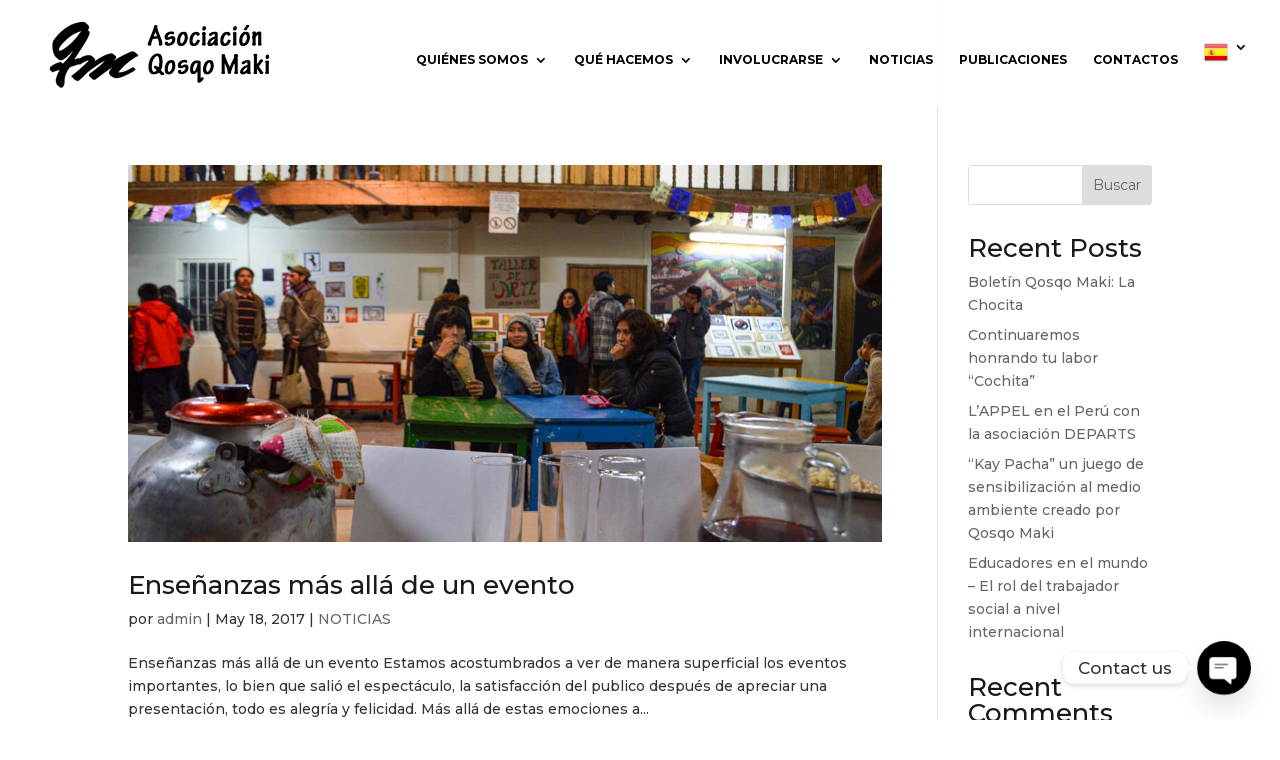

--- FILE ---
content_type: text/css
request_url: https://qosqomaki.org/wp-content/et-cache/author/1/et-divi-dynamic-tb-242121-late.css?ver=1767769223
body_size: 260
content:
@font-face{font-family:ETmodules;font-display:block;src:url(//qosqomaki.org/wp-content/themes/Divi/core/admin/fonts/modules/all/modules.eot);src:url(//qosqomaki.org/wp-content/themes/Divi/core/admin/fonts/modules/all/modules.eot?#iefix) format("embedded-opentype"),url(//qosqomaki.org/wp-content/themes/Divi/core/admin/fonts/modules/all/modules.woff) format("woff"),url(//qosqomaki.org/wp-content/themes/Divi/core/admin/fonts/modules/all/modules.ttf) format("truetype"),url(//qosqomaki.org/wp-content/themes/Divi/core/admin/fonts/modules/all/modules.svg#ETmodules) format("svg");font-weight:400;font-style:normal}
@font-face{font-family:FontAwesome;font-style:normal;font-weight:400;font-display:block;src:url(//qosqomaki.org/wp-content/themes/Divi/core/admin/fonts/fontawesome/fa-regular-400.eot);src:url(//qosqomaki.org/wp-content/themes/Divi/core/admin/fonts/fontawesome/fa-regular-400.eot?#iefix) format("embedded-opentype"),url(//qosqomaki.org/wp-content/themes/Divi/core/admin/fonts/fontawesome/fa-regular-400.woff2) format("woff2"),url(//qosqomaki.org/wp-content/themes/Divi/core/admin/fonts/fontawesome/fa-regular-400.woff) format("woff"),url(//qosqomaki.org/wp-content/themes/Divi/core/admin/fonts/fontawesome/fa-regular-400.ttf) format("truetype"),url(//qosqomaki.org/wp-content/themes/Divi/core/admin/fonts/fontawesome/fa-regular-400.svg#fontawesome) format("svg")}@font-face{font-family:FontAwesome;font-style:normal;font-weight:900;font-display:block;src:url(//qosqomaki.org/wp-content/themes/Divi/core/admin/fonts/fontawesome/fa-solid-900.eot);src:url(//qosqomaki.org/wp-content/themes/Divi/core/admin/fonts/fontawesome/fa-solid-900.eot?#iefix) format("embedded-opentype"),url(//qosqomaki.org/wp-content/themes/Divi/core/admin/fonts/fontawesome/fa-solid-900.woff2) format("woff2"),url(//qosqomaki.org/wp-content/themes/Divi/core/admin/fonts/fontawesome/fa-solid-900.woff) format("woff"),url(//qosqomaki.org/wp-content/themes/Divi/core/admin/fonts/fontawesome/fa-solid-900.ttf) format("truetype"),url(//qosqomaki.org/wp-content/themes/Divi/core/admin/fonts/fontawesome/fa-solid-900.svg#fontawesome) format("svg")}@font-face{font-family:FontAwesome;font-style:normal;font-weight:400;font-display:block;src:url(//qosqomaki.org/wp-content/themes/Divi/core/admin/fonts/fontawesome/fa-brands-400.eot);src:url(//qosqomaki.org/wp-content/themes/Divi/core/admin/fonts/fontawesome/fa-brands-400.eot?#iefix) format("embedded-opentype"),url(//qosqomaki.org/wp-content/themes/Divi/core/admin/fonts/fontawesome/fa-brands-400.woff2) format("woff2"),url(//qosqomaki.org/wp-content/themes/Divi/core/admin/fonts/fontawesome/fa-brands-400.woff) format("woff"),url(//qosqomaki.org/wp-content/themes/Divi/core/admin/fonts/fontawesome/fa-brands-400.ttf) format("truetype"),url(//qosqomaki.org/wp-content/themes/Divi/core/admin/fonts/fontawesome/fa-brands-400.svg#fontawesome) format("svg")}
@media (min-width:981px){.et_pb_gutter.et_pb_gutters2 #left-area{width:77.25%}.et_pb_gutter.et_pb_gutters2 #sidebar{width:22.75%}.et_pb_gutters2.et_right_sidebar #left-area{padding-right:3%}.et_pb_gutters2.et_left_sidebar #left-area{padding-left:3%}.et_pb_gutter.et_pb_gutters2.et_right_sidebar #main-content .container:before{right:22.75%!important}.et_pb_gutter.et_pb_gutters2.et_left_sidebar #main-content .container:before{left:22.75%!important}.et_pb_gutters2 .et_pb_column,.et_pb_gutters2.et_pb_row .et_pb_column{margin-right:3%}.et_pb_gutters2 .et_pb_column_4_4,.et_pb_gutters2.et_pb_row .et_pb_column_4_4{width:100%}.et_pb_gutters2 .et_pb_column_4_4 .et_pb_module,.et_pb_gutters2.et_pb_row .et_pb_column_4_4 .et_pb_module{margin-bottom:1.5%}.et_pb_gutters2 .et_pb_column_3_4,.et_pb_gutters2.et_pb_row .et_pb_column_3_4{width:74.25%}.et_pb_gutters2 .et_pb_column_3_4 .et_pb_module,.et_pb_gutters2.et_pb_row .et_pb_column_3_4 .et_pb_module{margin-bottom:2.02%}.et_pb_gutters2 .et_pb_column_2_3,.et_pb_gutters2.et_pb_row .et_pb_column_2_3{width:65.667%}.et_pb_gutters2 .et_pb_column_2_3 .et_pb_module,.et_pb_gutters2.et_pb_row .et_pb_column_2_3 .et_pb_module{margin-bottom:2.284%}.et_pb_gutters2 .et_pb_column_3_5,.et_pb_gutters2.et_pb_row .et_pb_column_3_5{width:58.8%}.et_pb_gutters2 .et_pb_column_3_5 .et_pb_module,.et_pb_gutters2.et_pb_row .et_pb_column_3_5 .et_pb_module{margin-bottom:2.551%}.et_pb_gutters2 .et_pb_column_1_2,.et_pb_gutters2.et_pb_row .et_pb_column_1_2{width:48.5%}.et_pb_gutters2 .et_pb_column_1_2 .et_pb_module,.et_pb_gutters2.et_pb_row .et_pb_column_1_2 .et_pb_module{margin-bottom:3.093%}.et_pb_gutters2 .et_pb_column_2_5,.et_pb_gutters2.et_pb_row .et_pb_column_2_5{width:38.2%}.et_pb_gutters2 .et_pb_column_2_5 .et_pb_module,.et_pb_gutters2.et_pb_row .et_pb_column_2_5 .et_pb_module{margin-bottom:3.927%}.et_pb_gutters2 .et_pb_column_1_3,.et_pb_gutters2.et_pb_row .et_pb_column_1_3{width:31.3333%}.et_pb_gutters2 .et_pb_column_1_3 .et_pb_module,.et_pb_gutters2.et_pb_row .et_pb_column_1_3 .et_pb_module{margin-bottom:4.787%}.et_pb_gutters2 .et_pb_column_1_4,.et_pb_gutters2.et_pb_row .et_pb_column_1_4{width:22.75%}.et_pb_gutters2 .et_pb_column_1_4 .et_pb_module,.et_pb_gutters2.et_pb_row .et_pb_column_1_4 .et_pb_module{margin-bottom:6.593%}.et_pb_gutters2 .et_pb_column_1_5,.et_pb_gutters2.et_pb_row .et_pb_column_1_5{width:17.6%}.et_pb_gutters2 .et_pb_column_1_5 .et_pb_module,.et_pb_gutters2.et_pb_row .et_pb_column_1_5 .et_pb_module{margin-bottom:8.523%}.et_pb_gutters2 .et_pb_column_1_6,.et_pb_gutters2.et_pb_row .et_pb_column_1_6{width:14.1667%}.et_pb_gutters2 .et_pb_column_1_6 .et_pb_module,.et_pb_gutters2.et_pb_row .et_pb_column_1_6 .et_pb_module{margin-bottom:10.588%}.et_pb_gutters2 .et_full_width_page.woocommerce-page ul.products li.product{width:22.75%;margin-right:3%;margin-bottom:3%}.et_pb_gutters2.et_left_sidebar.woocommerce-page #main-content ul.products li.product,.et_pb_gutters2.et_right_sidebar.woocommerce-page #main-content ul.products li.product{width:30.64%;margin-right:4.04%}}

--- FILE ---
content_type: text/css
request_url: https://qosqomaki.org/wp-content/et-cache/242121/et-core-unified-cpt-deferred-242121.min.css?ver=1753797512
body_size: -420
content:
.et_pb_section_1_tb_footer.et_pb_section{padding-top:0px;padding-bottom:0px;background-color:#2d2d2d!important}.et_pb_row_1_tb_footer.et_pb_row{padding-top:15px!important;padding-bottom:15px!important;padding-top:15px;padding-bottom:15px}.et_pb_text_3_tb_footer.et_pb_text{color:rgba(245,238,232,0.1)!important}.et_pb_text_3_tb_footer{font-size:12px}.et_pb_text_3_tb_footer.et_pb_text a{color:rgba(255,255,255,0.11)!important}

--- FILE ---
content_type: text/css
request_url: https://qosqomaki.org/wp-content/et-cache/author/1/et-divi-dynamic-tb-242121-late.css
body_size: 206
content:
@font-face{font-family:ETmodules;font-display:block;src:url(//qosqomaki.org/wp-content/themes/Divi/core/admin/fonts/modules/all/modules.eot);src:url(//qosqomaki.org/wp-content/themes/Divi/core/admin/fonts/modules/all/modules.eot?#iefix) format("embedded-opentype"),url(//qosqomaki.org/wp-content/themes/Divi/core/admin/fonts/modules/all/modules.woff) format("woff"),url(//qosqomaki.org/wp-content/themes/Divi/core/admin/fonts/modules/all/modules.ttf) format("truetype"),url(//qosqomaki.org/wp-content/themes/Divi/core/admin/fonts/modules/all/modules.svg#ETmodules) format("svg");font-weight:400;font-style:normal}
@font-face{font-family:FontAwesome;font-style:normal;font-weight:400;font-display:block;src:url(//qosqomaki.org/wp-content/themes/Divi/core/admin/fonts/fontawesome/fa-regular-400.eot);src:url(//qosqomaki.org/wp-content/themes/Divi/core/admin/fonts/fontawesome/fa-regular-400.eot?#iefix) format("embedded-opentype"),url(//qosqomaki.org/wp-content/themes/Divi/core/admin/fonts/fontawesome/fa-regular-400.woff2) format("woff2"),url(//qosqomaki.org/wp-content/themes/Divi/core/admin/fonts/fontawesome/fa-regular-400.woff) format("woff"),url(//qosqomaki.org/wp-content/themes/Divi/core/admin/fonts/fontawesome/fa-regular-400.ttf) format("truetype"),url(//qosqomaki.org/wp-content/themes/Divi/core/admin/fonts/fontawesome/fa-regular-400.svg#fontawesome) format("svg")}@font-face{font-family:FontAwesome;font-style:normal;font-weight:900;font-display:block;src:url(//qosqomaki.org/wp-content/themes/Divi/core/admin/fonts/fontawesome/fa-solid-900.eot);src:url(//qosqomaki.org/wp-content/themes/Divi/core/admin/fonts/fontawesome/fa-solid-900.eot?#iefix) format("embedded-opentype"),url(//qosqomaki.org/wp-content/themes/Divi/core/admin/fonts/fontawesome/fa-solid-900.woff2) format("woff2"),url(//qosqomaki.org/wp-content/themes/Divi/core/admin/fonts/fontawesome/fa-solid-900.woff) format("woff"),url(//qosqomaki.org/wp-content/themes/Divi/core/admin/fonts/fontawesome/fa-solid-900.ttf) format("truetype"),url(//qosqomaki.org/wp-content/themes/Divi/core/admin/fonts/fontawesome/fa-solid-900.svg#fontawesome) format("svg")}@font-face{font-family:FontAwesome;font-style:normal;font-weight:400;font-display:block;src:url(//qosqomaki.org/wp-content/themes/Divi/core/admin/fonts/fontawesome/fa-brands-400.eot);src:url(//qosqomaki.org/wp-content/themes/Divi/core/admin/fonts/fontawesome/fa-brands-400.eot?#iefix) format("embedded-opentype"),url(//qosqomaki.org/wp-content/themes/Divi/core/admin/fonts/fontawesome/fa-brands-400.woff2) format("woff2"),url(//qosqomaki.org/wp-content/themes/Divi/core/admin/fonts/fontawesome/fa-brands-400.woff) format("woff"),url(//qosqomaki.org/wp-content/themes/Divi/core/admin/fonts/fontawesome/fa-brands-400.ttf) format("truetype"),url(//qosqomaki.org/wp-content/themes/Divi/core/admin/fonts/fontawesome/fa-brands-400.svg#fontawesome) format("svg")}
@media (min-width:981px){.et_pb_gutter.et_pb_gutters2 #left-area{width:77.25%}.et_pb_gutter.et_pb_gutters2 #sidebar{width:22.75%}.et_pb_gutters2.et_right_sidebar #left-area{padding-right:3%}.et_pb_gutters2.et_left_sidebar #left-area{padding-left:3%}.et_pb_gutter.et_pb_gutters2.et_right_sidebar #main-content .container:before{right:22.75%!important}.et_pb_gutter.et_pb_gutters2.et_left_sidebar #main-content .container:before{left:22.75%!important}.et_pb_gutters2 .et_pb_column,.et_pb_gutters2.et_pb_row .et_pb_column{margin-right:3%}.et_pb_gutters2 .et_pb_column_4_4,.et_pb_gutters2.et_pb_row .et_pb_column_4_4{width:100%}.et_pb_gutters2 .et_pb_column_4_4 .et_pb_module,.et_pb_gutters2.et_pb_row .et_pb_column_4_4 .et_pb_module{margin-bottom:1.5%}.et_pb_gutters2 .et_pb_column_3_4,.et_pb_gutters2.et_pb_row .et_pb_column_3_4{width:74.25%}.et_pb_gutters2 .et_pb_column_3_4 .et_pb_module,.et_pb_gutters2.et_pb_row .et_pb_column_3_4 .et_pb_module{margin-bottom:2.02%}.et_pb_gutters2 .et_pb_column_2_3,.et_pb_gutters2.et_pb_row .et_pb_column_2_3{width:65.667%}.et_pb_gutters2 .et_pb_column_2_3 .et_pb_module,.et_pb_gutters2.et_pb_row .et_pb_column_2_3 .et_pb_module{margin-bottom:2.284%}.et_pb_gutters2 .et_pb_column_3_5,.et_pb_gutters2.et_pb_row .et_pb_column_3_5{width:58.8%}.et_pb_gutters2 .et_pb_column_3_5 .et_pb_module,.et_pb_gutters2.et_pb_row .et_pb_column_3_5 .et_pb_module{margin-bottom:2.551%}.et_pb_gutters2 .et_pb_column_1_2,.et_pb_gutters2.et_pb_row .et_pb_column_1_2{width:48.5%}.et_pb_gutters2 .et_pb_column_1_2 .et_pb_module,.et_pb_gutters2.et_pb_row .et_pb_column_1_2 .et_pb_module{margin-bottom:3.093%}.et_pb_gutters2 .et_pb_column_2_5,.et_pb_gutters2.et_pb_row .et_pb_column_2_5{width:38.2%}.et_pb_gutters2 .et_pb_column_2_5 .et_pb_module,.et_pb_gutters2.et_pb_row .et_pb_column_2_5 .et_pb_module{margin-bottom:3.927%}.et_pb_gutters2 .et_pb_column_1_3,.et_pb_gutters2.et_pb_row .et_pb_column_1_3{width:31.3333%}.et_pb_gutters2 .et_pb_column_1_3 .et_pb_module,.et_pb_gutters2.et_pb_row .et_pb_column_1_3 .et_pb_module{margin-bottom:4.787%}.et_pb_gutters2 .et_pb_column_1_4,.et_pb_gutters2.et_pb_row .et_pb_column_1_4{width:22.75%}.et_pb_gutters2 .et_pb_column_1_4 .et_pb_module,.et_pb_gutters2.et_pb_row .et_pb_column_1_4 .et_pb_module{margin-bottom:6.593%}.et_pb_gutters2 .et_pb_column_1_5,.et_pb_gutters2.et_pb_row .et_pb_column_1_5{width:17.6%}.et_pb_gutters2 .et_pb_column_1_5 .et_pb_module,.et_pb_gutters2.et_pb_row .et_pb_column_1_5 .et_pb_module{margin-bottom:8.523%}.et_pb_gutters2 .et_pb_column_1_6,.et_pb_gutters2.et_pb_row .et_pb_column_1_6{width:14.1667%}.et_pb_gutters2 .et_pb_column_1_6 .et_pb_module,.et_pb_gutters2.et_pb_row .et_pb_column_1_6 .et_pb_module{margin-bottom:10.588%}.et_pb_gutters2 .et_full_width_page.woocommerce-page ul.products li.product{width:22.75%;margin-right:3%;margin-bottom:3%}.et_pb_gutters2.et_left_sidebar.woocommerce-page #main-content ul.products li.product,.et_pb_gutters2.et_right_sidebar.woocommerce-page #main-content ul.products li.product{width:30.64%;margin-right:4.04%}}